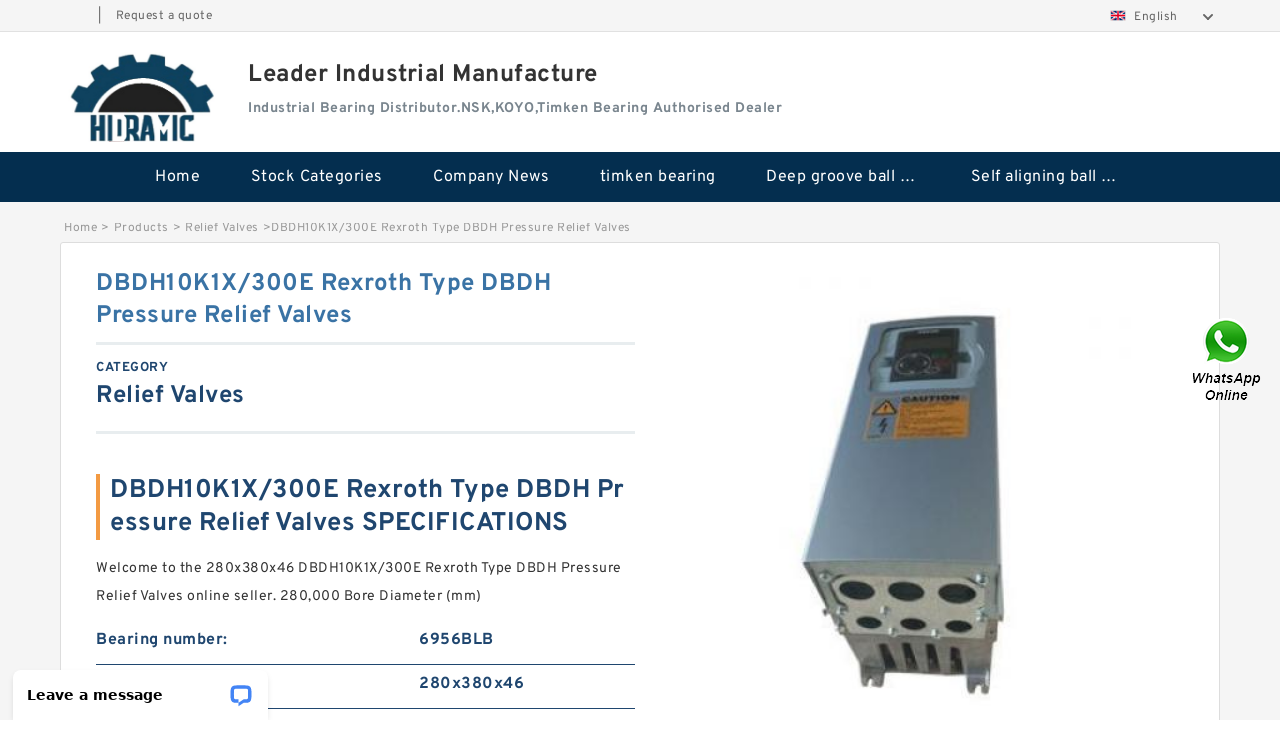

--- FILE ---
content_type: text/html; charset=UTF-8
request_url: https://www.ldhydraulic.com/dbdh10k1x300e-rexroth-type-dbdh-pressure-relief-valves.html
body_size: 16317
content:
<!DOCTYPE html PUBLIC "-//W3C//DTD XHTML 1.0 Transitional//EN" "http://www.w3.org/TR/xhtml1/DTD/xhtml1-transitional.dtd">
<html xmlns="http://www.w3.org/1999/xhtml" lang="en">
<head>

<meta http-equiv="Content-Type" content="text/html; charset=utf-8" />
<meta name="viewport" content="width=device-width, initial-scale=1.0, user-scalable=no, minimum-scale=1.0, maximum-scale=1.0"/>
<title>DBDH10K1X/300E Rexroth Type DBDH Pressure Relief Valves - Leader Industrial Manufacture</title>
<link rel="canonical" href="https://www.ldhydraulic.com/dbdh10k1x300e-rexroth-type-dbdh-pressure-relief-valves.html" />
<link rel="alternate" media="only screen and (max-width:640)" href="https://m.ldhydraulic.com/dbdh10k1x300e-rexroth-type-dbdh-pressure-relief-valves.html">
<link type="text/css" rel="stylesheet" href="/media/sets/m1-jixie1/common.css?v=2022052402" />
<link type="text/css" rel="stylesheet" href="/media/sets/m1-jixie1/msma.css?v=2022052402" /><link type="text/css" rel="stylesheet" href="/media/sets/m1-jixie1/shop.css?v=2022072601" />
<link type="text/css" rel="stylesheet" href="/media/sets/m1-jixie1/bootstrap.min.css" /><script type="application/ld+json">
[{"@context":"http:\/\/schema.org","@type":"Product","name":"DBDH10K1X\/300E Rexroth Type DBDH Pressure Relief Valves","description":"","image":"http:\/\/www.ldhydraulic.com\/uploaded_images\/c653390-dbdh10k1x-300e-rexroth-type-dbdh-pressure-relief-valves.jpg","brand":{"@type":"Brand","name":"Loyal","logo":"http:\/\/www.ldhydraulic.com\/uploaded_images\/257970.jpg"},"sku":"798437","mpn":"798437","review":{"@type":"Review","reviewRating":{"@type":"Rating","ratingValue":"4.9","bestRating":"5"},"author":{"@type":"Person","name":"Jason"}},"aggregateRating":{"@type":"AggregateRating","ratingValue":"4.9","reviewCount":"5"},"offers":{"@type":"AggregateOffer","offerCount":"2","lowPrice":"99.99","highPrice":"199.99","priceCurrency":"USD"}}]
</script>
<link type="text/css" rel="stylesheet" href="/media/sets/trade/online-chat.min.css" />
<meta name="generator" content="WordPress 5.0.3" /></head>
<body>

<div class="lang-select">
<div class="container">
    <div class="lang-inner fl-clr">
        <ul>
            <li><span></span>|</li>
            <li><a href="/contactnow.html" rel="nofollow">Request a quote</a></li>
        </ul>
        <div class="select-flag" data-role="selectParent">
            <div class="select-box fl-clr" data-role="ShowParent">
                <span class="selectTxt" data-role="SearchShow"><img src="/media/langflags/en.png" width="16" height="11" />English</span>
                <i></i>
            </div>
            <div class="selectMenu" style="display:none;" data-role="ListType">
                <a href="https://www.ldhydraulic.com/"><img src="/media/langflags/en.png" width="16" height="11" />English</a>            </div>
        </div>    </div>
</div>
</div>
<!--lang-select-->
<div class="header">
    <div class="head container">
        <div class="logo">
        <div class="col-xs-3 col-sm-2">
            <a href="/" class="shop-logo" title="Leader Industrial Manufacture"><img src="https://www.ldhydraulic.com/uploaded_images/257970.jpg" alt="Leader Industrial Manufacture" /></a>
            </div>
            <div class="logo-right col-xs-9 col-sm-10">
                <span class="company-name">
                                <h1>Leader Industrial Manufacture</h1>
                                </span>
                <span class="company-intro">
                                                            <strong>Industrial Bearing Distributor.NSK,KOYO,Timken Bearing Authorised Dealer</strong>
                                    </span>
            </div>
        </div>
    </div>
    <!--head-->
</div>
<!--header--><div class="content">
<div class="nav">
       
            <ul>
                <li><a href="/">Home</a></li>
                <li><a href="/products.html">Stock Categories<!--<i></i>--></a>
                    <ul class="nav-list">
                                                <li><a href="https://www.ldhydraulic.com/category/timken-bearing">timken bearing</a></li>
                                                                                                <li><a href="https://www.ldhydraulic.com/category/deep-groove-ball-bearings">Deep groove ball bearings</a></li>
                                                                                                <li><a href="https://www.ldhydraulic.com/category/self-aligning-ball-bearings">Self aligning ball bearings</a></li>
                                                                                                <li><a href="https://www.ldhydraulic.com/category/cylindrical-roller-bearings">Cylindrical roller bearings</a></li>
                                                                                                <li><a href="https://www.ldhydraulic.com/category/spherical-roller-bearings">Spherical roller bearings</a></li>
                                                                                                <li><a href="https://www.ldhydraulic.com/category/needle-roller-bearings">Needle roller bearings</a></li>
                                                                                                <li><a href="https://www.ldhydraulic.com/category/angular-contact-ball-bearings">Angular contact ball bearings</a></li>
                                                                                                <li><a href="https://www.ldhydraulic.com/category/tapered-roller-bearings">Tapered roller bearings</a></li>
                                                                                                <li><a href="https://www.ldhydraulic.com/category/thrust-roller-bearings">Thrust roller bearings</a></li>
                                                                                                <li><a href="https://www.ldhydraulic.com/category/bearing-units">Bearing units</a></li>
                                                                                                <li><a href="https://www.ldhydraulic.com/category/linear-bearings">Linear bearings</a></li>
                                                                                                <li><a href="https://www.ldhydraulic.com/category/knowledge-center">Knowledge Center</a></li>
                                                                                                <li><a href="https://www.ldhydraulic.com/category/spherical-roller-bearing">Spherical Roller Bearing</a></li>
                                                                                                <li><a href="https://www.ldhydraulic.com/category/plain-bearings">Plain Bearings</a></li>
                                                                                                <li><a href="https://www.ldhydraulic.com/category/product">Directional Valves</a></li>
                                                                                                <li><a href="https://www.ldhydraulic.com/category/product/solenoid-directional-valves-product-product-product">Solenoid Directional Valves</a></li>
                                                                                                <li><a href="https://www.ldhydraulic.com/category/vane-pumps-product-product">Vane Pumps</a></li>
                                                                                                <li><a href="https://www.ldhydraulic.com/category/product/product-product">Product</a></li>
                                                                                                <li><a href="https://www.ldhydraulic.com/category/product/gear-pumps">Gear Pumps</a></li>
                                                                                                <li><a href="https://www.ldhydraulic.com/category/product/piston-pumps">Piston Pumps</a></li>
                                                                                                <li><a href="https://www.ldhydraulic.com/category/product/other-pumps">Other Pumps</a></li>
                                                                                                <li><a href="https://www.ldhydraulic.com/category/mounted-units">Mounted Units</a></li>
                                                                                                <li><a href="https://www.ldhydraulic.com/category/product/pressure-valves">Pressure Valves</a></li>
                                                                                                <li><a href="https://www.ldhydraulic.com/category/product/modular-valves">Modular Valves</a></li>
                                                                                                <li><a href="https://www.ldhydraulic.com/category/product/relief-valves">Relief Valves</a></li>
                                                                                                <li><a href="https://www.ldhydraulic.com/category/product/check-valves">Check Valves</a></li>
                                                                                                <li><a href="https://www.ldhydraulic.com/category/product/control-valves">Control Valves</a></li>
                                                                                                <li><a href="https://www.ldhydraulic.com/category/product/operated-directional-valves">Operated Directional Valves</a></li>
                                                                                                <li><a href="https://www.ldhydraulic.com/category/ball-bearings">Ball Bearings</a></li>
                                                                                                <li><a href="https://www.ldhydraulic.com/category/product/filteration-filter-elements">Filteration &amp; Filter Elements</a></li>
                                                                                                <li><a href="https://www.ldhydraulic.com/category/roller-bearings">Roller Bearings</a></li>
                                                                                                <li><a href="https://www.ldhydraulic.com/category/product/fans-cooling">Fans &amp; Cooling</a></li>
                                                                                                <li><a href="https://www.ldhydraulic.com/category/product/piston-motors">Piston Motors</a></li>
                                                                                                <li><a href="https://www.ldhydraulic.com/category/product/electric-motors">Electric Motors</a></li>
                                                                                                <li><a href="https://www.ldhydraulic.com/category/product/pressure-swithes">Pressure Swithes</a></li>
                                                                                                <li><a href="https://www.ldhydraulic.com/category/product/reducers">Reducers</a></li>
                                                                                                <li><a href="https://www.ldhydraulic.com/category/product/accessories">Accessories</a></li>
                                                                                                <li><a href="https://www.ldhydraulic.com/category/mcgill-bearing">Mcgill Bearing</a></li>
                                                                                                <li><a href="https://www.ldhydraulic.com/category/fag-bearing">FAG BEARING</a></li>
                                                                                                <li><a href="https://www.ldhydraulic.com/category/bearing">bearing</a></li>
                                                                                                <li><a href="https://www.ldhydraulic.com/category/cam-follower">Cam Follower</a></li>
                                                                                                <li><a href="https://www.ldhydraulic.com/category/cnc-bearing">cnc bearing</a></li>
                                                                                                <li><a href="https://www.ldhydraulic.com/category/hiwin">HIWIN</a></li>
                                                                                                <li><a href="https://www.ldhydraulic.com/category/nsk-bearing">nsk bearing</a></li>
                                                                                                <li><a href="https://www.ldhydraulic.com/category/rhp-bearing">rhp bearing</a></li>
                                                                                                <li><a href="https://www.ldhydraulic.com/category/skf-bearing">skf bearing</a></li>
                                                                                                <li><a href="https://www.ldhydraulic.com/category/snr-bearing">snr bearing</a></li>
                                                                                                <li><a href="https://www.ldhydraulic.com/category/thk">Thk</a></li>
                                                                    </ul>
                </li>
                                    <li><a href="/news/">Company News</a></li>
                                                                                                <li><a href="https://www.ldhydraulic.com/category/timken-bearing">timken bearing</a></li>
                                                                                                                        <li><a href="https://www.ldhydraulic.com/category/deep-groove-ball-bearings">Deep groove ball bearings</a></li>
                                                                                                                        <li><a href="https://www.ldhydraulic.com/category/self-aligning-ball-bearings">Self aligning ball bearings</a></li>
                                                                                                                                                                                                                                                                                                                                                                                                                                                                                                                                                                                                                                                                                                                                                                                                                                                                                                                                                                                                        </ul>
        <div class="dianji"><img src="/media/sets/m1-jixie1/t5.png"></div>
        <div class="there">
        	<div class="gbi">✖</div>
            <div class="thger">
                <p><a href="/">Home</p>
                <p><a href="/products.html">Stock Categories</a></p>
                                    <p><a href="/news/">Company News</a></p>
                                                                                                <p><a href="https://www.ldhydraulic.com/category/timken-bearing">timken bearing</a></p>
                                                                                                                        <p><a href="https://www.ldhydraulic.com/category/deep-groove-ball-bearings">Deep groove ball bearings</a></p>
                                                                                                                        <p><a href="https://www.ldhydraulic.com/category/self-aligning-ball-bearings">Self aligning ball bearings</a></p>
                                                                                                                                                                                                                                                                                                                                                                                                                                                                                                                                                                                                                                                                                                                                                                                                                                                                                                                                                                                                        </div>
        </div>
     </div>
    <!--nav--><div class="container">
        <div class="crumb">
                        <p><a href="/">Home</a>&gt;<a href="/products.html">Products</a>&gt;<a href="https://www.ldhydraulic.com/category/product/relief-valves">Relief Valves</a>&gt;<span>DBDH10K1X/300E Rexroth Type DBDH Pressure Relief Valves</span></p>
                
        </div>
        <!--crumb-->
        <div class="produce-show fl-clr">
            <div class="img-show col-xs-12 col-sm-12 col-md-6">
                <div class="tabContent">
                    <div class="big-img">
                        <ul>
                        <li>
                            <a href="https://www.ldhydraulic.com/pic-798437.html" title="DBDH10K1X/300E Rexroth Type DBDH Pressure Relief Valves image" target="_blank">
                                <img src="https://www.ldhydraulic.com/uploaded_images/c653390-dbdh10k1x-300e-rexroth-type-dbdh-pressure-relief-valves.jpg" alt="DBDH10K1X/300E Rexroth Type DBDH Pressure Relief Valves" />
                            </a>
                        </li>
                        </ul>
                    </div>
                    <div class="small-img">
                        <div class="scroll">
                                <ul>
                                <li class="current"><img src="https://www.ldhydraulic.com/uploaded_images/m653390-dbdh10k1x-300e-rexroth-type-dbdh-pressure-relief-valves.jpg" alt="DBDH10K1X/300E Rexroth Type DBDH Pressure Relief Valves" /></li>
                                </ul>
                        </div>
                        <div class="prev-next">
                        <a href="javascript:void(0);" class="prev"></a>
                        <a href="javascript:void(0);" class="next"></a>
                        </div>
                    </div>
                </div>
                <div class="ret_print">
                                        <h2>DBDH10K1X/300E Rexroth Type DBDH Pressure Relief Valves MODELS</h2>
                                        <p class="ret_ms">Need a CAD or 3D Model?</p>
                                                            <div class="contact-btn fl-clr"><a href="/contactnow.html" rel="nofollow">Contact Now</a><a href="https://api.whatsapp.com/send?phone=+8617662977778&text=DBDH10K1X/300E Rexroth Type DBDH Pressure Relief Valves From http://www.ldhydraulic.com/dbdh10k1x300e-rexroth-type-dbdh-pressure-relief-valves.html" class="chat-btn" rel="nofollow">WhatsApp</a><a href="https://api.whatsapp.com/send?phone=+8617662977778&text=Be Our Agent" class="chat-btn" rel="nofollow">Be Our Agent</a></div>
                </div>
            </div>
            <div class="simple-intro col-xs-12 col-sm-12 col-md-6">
                <div class="title"><h1>DBDH10K1X/300E Rexroth Type DBDH Pressure Relief Valves</h1></div>
                <div class="product-category"><span>category</span><p>Relief Valves</p></div>
        		<div class="specificati">
                                        <h2>DBDH10K1X/300E Rexroth Type DBDH Pressure Relief Valves SPECIFICATIONS</h2>
                                    </div>
                <ul>
                    <!-- Product Details -->
                    <li><p style="color: #333;">Welcome to the  280x380x46 DBDH10K1X/300E Rexroth Type DBDH Pressure Relief Valves online seller. 280,000 Bore Diameter (mm)</p></li>                                                            
                                                                                                                                          <li class="specifications-list"><label>Bearing number:</label><span>6956BLB</span></li>
                                                                                                                             <li class="specifications-list"><label>Size (mm):</label><span>280x380x46</span></li>
                                                                                                                             <li class="specifications-list"><label>Bore Diameter (mm):</label><span>280,000</span></li>
                                                                                                                             <li class="specifications-list"><label>Outer Diameter (mm):</label><span>380,000</span></li>
                                                                                                                             <li class="specifications-list"><label>Width (mm):</label><span>46,000</span></li>
                                                                                                                             <li class="specifications-list"><label>d:</label><span>280,000 mm</span></li>
                                                                                                                             <li class="specifications-list"><label>D:</label><span>380,000 mm</span></li>
                                                                                                                             <li class="specifications-list"><label>B:</label><span>46,000 mm</span></li>
                                                                                                                                                      </ul>
            
            </div>
        </div>
        <div class="opacity-layer" id="opacity-layer"></div>
<div class="chat-layer">
    <div class="top">
        <input type="hidden" id="product_id" value="798437">
        <input type="hidden" id="chat_title" value="Inquiry About DBDH10K1X/300E Rexroth Type DBDH Pressure Relief Valves">
        <span class="company-name">Leader Industrial Manufacture</span>
        <p><em><i class="user"></i>Leader Industrial Manufacture</em><em><i class="address"></i>China</em></p>
        <a href="javascript:void(0);" class="close"></a>
    </div>
    <div class="msg-box" id="msg-box">
        <ul class="online-msg">
            <li class="left-msg"> <img src="/media/sets/trade/man.png" class="portrait"> <span><em
                        class="contactName">Leader Industrial Manufacture</em><i class="startTime">2020-07-10 09:46:19</i></span>
                <div class="txt-box"> Welcome to my shop! Glad to serve you! Please send your question! </div>
            </li>
        </ul>
    </div>
    <div class="send-box">
        <ul class="sendInfo fl-clr">
            <li>
                <label>*</label>
                <input type="text" class="txt" placeholder="Email" id="chat-email" validation-group="default">
                <span id="email_info"></span></li>
            <li>
                <label>*</label>
                <input type="text" class="txt" placeholder="Whatsapp" id="whatsapp">
            </li>
        </ul>
        <div class="checkBox">
            <label>Interested In:</label>
            <span>
                <input type="checkbox" class="check" value="1">
                Price</span> <span>
                <input type="checkbox" class="check" value="2">
                Inspection Certificate</span> <span>
                <input type="checkbox" class="check" value="3">
                Product Specifications</span> <span>
                <input type="checkbox" class="check" value="4">
                Company Profile</span> </div>
        <div class="send-area">
            <div class="leftarea">
                <textarea class="area" id="sendContent"
                    placeholder="Please enter the products and specific requirements you need to purchase."></textarea>
            </div>
            <a href="javascript:void(0)" class="send-btn default"></a>
        </div>
    </div>
</div>
        <!--produce-show-->

        
        <!--product-detail-->
        <div class="product-description">
            <div class="title"><!--<i></i>--><h2>                                                                                                                                              DBDH10K1X/300E Rexroth Type DBDH Pressure Relief Valves Description of the code</h2>
            </div>
            <p>&nbsp;</p><!--start_insert_content_models--><table border="1" width="100%"><tr><td style="min-width: 100px;"><a href="/bst-10-v-2b3a-r100-n-47-solenoid-controlled-relief-valves.html" title="BST-10-V-2B3A-R100-N-47 Solenoid Controlled Relief Valves">BST-10-V-2B3A-R100-N-47 Solenoid Controlled Relief Valves</a></td><td>Category:Pillow Block; Inventory:0.0; Minimum Buy Quantity:N/A; Weight:6.356; Product Group:M06288; Number of Mounting Holes:2; Mounting Method:V Lock; Housing Style:2 Bolt Pillow Block; Rolling Element:Spherical Roller Bearing; Housing Material:Cast Steel; Expansion / Non-expansion:Non-expansion; Mounting Bolts:5/8 Inch; Relubricatable:Yes; Insert Part Number:22211; Seals:Triple Lip Urethane; Housing Configuration:1 Piece Solid; </td></tr><tr><td style="min-width: 100px;"><a href="/pressure-shut-off-valve-da20-3-5x200-10.html" title="Pressure Shut-off Valve DA20-3-5X/200-10">Pressure Shut-off Valve DA20-3-5X/200-10</a></td><td>d:5 mm; ball material:52100 BEARING STEEL HEAT TREATED CHROME PLATE; misalignment angle:14 &deg;; race material:Alloy Steel - Heat Treated; shank thread length:14 mm; lubrication:Unlubricated; rod end type:Female Threaded; head diameter:16 mm; shank thread size:M5 x 0.8; head width:6.25 mm; thread direction:Right Hand; ball width:8 mm; grade:Precision; length to ball center:27 mm.; lubrication type:With Lubrication Fitting; </td></tr><tr><td style="min-width: 100px;"><a href="/bsg-03-v-2b2b-d24-47-solenoid-controlled-relief-valves.html" title="BSG-03-V-2B2B-D24-47 Solenoid Controlled Relief Valves">BSG-03-V-2B2B-D24-47 Solenoid Controlled Relief Valves</a></td><td>Category:Roller Bearings; Inventory:0.0; Minimum Buy Quantity:N/A; Weight:223.3; Product Group:B04144; </td></tr><tr><td style="min-width: 100px;"><a href="/pressure-shut-off-valve-da10-7-5x200-10y.html" title="Pressure Shut-off Valve DA10-7-5X/200-10Y">Pressure Shut-off Valve DA10-7-5X/200-10Y</a></td><td>Category:Flange Block; Inventory:0.0; Minimum Buy Quantity:N/A; Weight:12.712; Product Group:M06288; Number of Mounting Holes:4; Mounting Method:V Lock; Housing Style:4 Bolt Round Flange Block; Rolling Element:Spherical Roller Bearing; Housing Material:Cast Steel; Expansion / Non-expansion:Non-expansion; Mounting Bolts:3/4 Inch; Relubricatable:Yes; Insert Part Number:22216; Seals:Triple Lip Urethane; </td></tr><tr><td style="min-width: 100px;"><a href="/rexroth-dbwc30b2-5x200ys6eg24n9k4r12-pressure-relief-valve.html" title="Rexroth DBWC30B2-5X/200YS6EG24N9K4R12 Pressure Relief Valve">Rexroth DBWC30B2-5X/200YS6EG24N9K4R12 Pressure Relief Valve</a></td><td>Bearing number:6212NR; Size (mm):60x110x22; Bore Diameter (mm):60; Outer Diameter (mm):110; Width (mm):22; d:60 mm; D:110 mm; B:22 mm; C:22 mm; a:3,28 mm; b:2,85 mm; f:2,41 mm; r min.:1,5 mm; r0 max.:0,6 mm; r1 min.:0,5 mm; D1:106,81 mm; D2:116,6 mm; da min.:68 mm; Da max.:102 mm; Weight:0,783 Kg; Basic dynamic load rating (C):52,4 kN; Basic static load rating (C0):36,2 kN; (Grease) Lubrication Speed:5700 r/min; </td></tr><tr><td style="min-width: 100px;"><a href="/pressure-shut-off-valve-daw30a2-5x315-17-6eg24n9k4.html" title="Pressure Shut-off Valve DAW30A2-5X/315-17-6EG24N9K4">Pressure Shut-off Valve DAW30A2-5X/315-17-6EG24N9K4</a></td><td>Category:Cylindrical Roller Bearing; Inventory:0.0; Minimum Buy Quantity:N/A; Weight:6.196; Product Group:B04144; Bore Profile:Straight; Cage Material:Steel; Precision Class:RBEC 1 | ISO P0; Number of Rows of Rollers:Single Row; Separable:Inner Ring - Both Sides; Rolling Element:Cylindrical Roller Bearing; Profile:Complete with Outer and Inner Ring; Snap Ring:No; Internal Clearance:C0-Medium; Retainer:Yes; </td></tr><tr><td style="min-width: 100px;"><a href="/dbds10k1x100-rexroth-type-dbds-relief-valves.html" title="DBDS10K1X/100 Rexroth Type DBDS Relief Valves">DBDS10K1X/100 Rexroth Type DBDS Relief Valves</a></td><td>Category:Flange Block; Inventory:0.0; Minimum Buy Quantity:N/A; Weight:19.522; Product Group:M06288; Number of Mounting Holes:4; Mounting Method:V Lock; Housing Style:4 Bolt Round Flange Cartridge; Rolling Element:Spherical Roller Bearing; Housing Material:Cast Steel; Expansion / Non-expansion:Non-expansion; Mounting Bolts:3/4 Inch; Relubricatable:Yes; Insert Part Number:22222; Seals:Double Lip Nitrile Rubber; </td></tr><tr><td style="min-width: 100px;"><a href="/dbds15g1x200v-rexroth-type-dbds-relief-valves.html" title="DBDS15G1X/200V Rexroth Type DBDS Relief Valves">DBDS15G1X/200V Rexroth Type DBDS Relief Valves</a></td><td>Category:Pillow Block; Inventory:0.0; Minimum Buy Quantity:N/A; Weight:22.7; Product Group:M06288; Number of Mounting Holes:2; Mounting Method:V Lock; Housing Style:2 Bolt Pillow Block; Rolling Element:Spherical Roller Bearing; Housing Material:Cast Steel; Expansion / Non-expansion:Non-expansion; Mounting Bolts:24 Millimeter; Relubricatable:Yes; Insert Part Number:22219; Seals:Triple Lip Nitrile Rubber; </td></tr><tr><td style="min-width: 100px;"><a href="/dbdh10k1x200v-rexroth-type-dbdh-pressure-relief-valves.html" title="DBDH10K1X/200V Rexroth Type DBDH Pressure Relief Valves">DBDH10K1X/200V Rexroth Type DBDH Pressure Relief Valves</a></td><td>Category:Mounted Units &amp; Inserts; Inventory:0.0; Minimum Buy Quantity:N/A; Weight:22.68; Product Group:M06288; </td></tr><tr><td style="min-width: 100px;"><a href="/rexroth-db20-2-5x100xy-pressure-relief-valve.html" title="Rexroth DB20-2-5X/100XY Pressure Relief Valve">Rexroth DB20-2-5X/100XY Pressure Relief Valve</a></td><td>Category:Bearings; Inventory:0.0; Minimum Buy Quantity:N/A; Weight:4.128; Product Group:M06288; </td></tr><tr><td style="min-width: 100px;"><a href="/pressure-shut-off-valve-daw30b2-5x100-10y6eg24n9k4.html" title="Pressure Shut-off Valve DAW30B2-5X/100-10Y6EG24N9K4">Pressure Shut-off Valve DAW30B2-5X/100-10Y6EG24N9K4</a></td><td>Category:Pillow Block; Inventory:0.0; Minimum Buy Quantity:N/A; Weight:31.326; Product Group:M06288; Number of Mounting Holes:2; Mounting Method:Concentric Collar; Housing Style:2 Bolt Pillow Block; Rolling Element:Spherical Roller Bearing; Housing Material:Cast Steel; Expansion / Non-expansion:Non-expansion; Mounting Bolts:7/8 Inch; Relubricatable:Yes; Insert Part Number:22220; Seals:Double Lip Nitrile Rubber; </td></tr><tr><td style="min-width: 100px;"><a href="/dbda15g1x100v-rexroth-type-dbda-pressure-relief-valves.html" title="DBDA15G1X/100V Rexroth Type DBDA Pressure Relief Valves">DBDA15G1X/100V Rexroth Type DBDA Pressure Relief Valves</a></td><td>Category:Pillow Block; Inventory:0.0; Minimum Buy Quantity:N/A; Weight:25.878; Product Group:M06288; Number of Mounting Holes:4; Mounting Method:V Lock; Housing Style:4 Bolt Pillow Block; Rolling Element:Spherical Roller Bearing; Housing Material:Cast Steel; Expansion / Non-expansion:Expansion; Mounting Bolts:3/4 Inch; Relubricatable:Yes; Insert Part Number:22222; Seals:Triple Lip Urethane; Housing Configuration:1 Piece Solid; </td></tr><tr><td style="min-width: 100px;"><a href="/bst-06-v-2b3a-a200-47-solenoid-controlled-relief-valves.html" title="BST-06-V-2B3A-A200-47 Solenoid Controlled Relief Valves">BST-06-V-2B3A-A200-47 Solenoid Controlled Relief Valves</a></td><td>Category:Pillow Block; Inventory:0.0; Minimum Buy Quantity:N/A; Weight:35.412; Product Group:M06288; Number of Mounting Holes:2; Mounting Method:V Lock; Housing Style:2 Bolt Pillow Block; Rolling Element:Spherical Roller Bearing; Housing Material:Cast Steel; Expansion / Non-expansion:Expansion; Mounting Bolts:30 Millimeter; Relubricatable:Yes; Insert Part Number:22228; Seals:Double Lip Viton; Housing Configuration:1 Piece Solid; </td></tr><tr><td style="min-width: 100px;"><a href="/rexroth-db20-2-5x100y-pressure-relief-valve.html" title="Rexroth DB20-2-5X/100Y Pressure Relief Valve">Rexroth DB20-2-5X/100Y Pressure Relief Valve</a></td><td>Category:Pillow Block; Inventory:0.0; Minimum Buy Quantity:N/A; Weight:9.988; Product Group:M06288; Number of Mounting Holes:4; Mounting Method:Concentric Collar; Housing Style:4 Bolt Pillow Block; Rolling Element:Spherical Roller Bearing; Housing Material:Cast Steel; Expansion / Non-expansion:Expansion; Mounting Bolts:5/8 Inch; Relubricatable:Yes; Insert Part Number:22215; Seals:Double Lip Viton; </td></tr><tr><td style="min-width: 100px;"><a href="/rexroth-pressure-relief-valve-zdb6vp2-4x315v.html" title="Rexroth Pressure Relief Valve ZDB6VP2-4X/315V">Rexroth Pressure Relief Valve ZDB6VP2-4X/315V</a></td><td>Category:Mounted Units &amp; Inserts; Inventory:0.0; Minimum Buy Quantity:N/A; Weight:0; Product Group:M06110; </td></tr><tr><td style="min-width: 100px;"><a href="/bst-03-3c3-r200-n-47-solenoid-controlled-relief-valves.html" title="BST-03-3C3-R200-N-47 Solenoid Controlled Relief Valves">BST-03-3C3-R200-N-47 Solenoid Controlled Relief Valves</a></td><td>Category:Flange Block; Inventory:0.0; Minimum Buy Quantity:N/A; Weight:3.048; Product Group:M06288; Number of Mounting Holes:4; Mounting Method:Concentric Collar; Housing Style:4 Bolt Square Flange Block; Rolling Element:Spherical Roller Bearing; Housing Material:Cast Iron; Expansion / Non-expansion:Non-expansion; Mounting Bolts:1/2 Inch; Relubricatable:Yes; Insert Part Number:INS-S2-106L; Seals:Metallic Labyrinth; </td></tr></table><p>&nbsp;</p><!--end_insert_content_models-->
        </div>
		<!--<div class="product-inter">
        <div class="title">
            <h2>  INTERCHANGE</h2>
        </div>
        <div class="interchangeable-products">
        	<p>Relief Valves Part series  is a potential replacement for these common bearing part numbers:</p>
            <ul>
            	<li class="col-xs-12 col-sm-6 col-md-6"><p><label>NSK</label><span></span></p></li>
                <li class="col-xs-12 col-sm-6 col-md-6"><p><label>SKF</label><span></span></p></li>
                <li class="col-xs-12 col-sm-6 col-md-6"><p><label>NTN</label><span></span></p></li>
                <li class="col-xs-12 col-sm-6 col-md-6"><p><label>FAG</label><span></span></p></li>
                <li class="col-xs-12 col-sm-6 col-md-6"><p><label>TIMKEN</label><span></span></p></li>
                <li class="col-xs-12 col-sm-6 col-md-6"><p><label>KOYO</label><span></span></p></li>
                <li class="col-xs-12 col-sm-6 col-md-6"><p><label>NACHI</label><span></span></p></li>
                <li class="col-xs-12 col-sm-6 col-md-6"><p><label>DODGE</label><span></span></p></li>
            </ul>
        </div>	
    </div>-->
        <!-- BEGIN COMMENT LIST -->
        <!-- END COMMENT LIST -->
        <!-- BEGIN PAGER -->
        <div class="main-content fl-clr">
            <div class="right-content" style="width: 980px; margin-left: 0;/* FIXME: */">
            </div>
        </div>
        <!-- END PAGER -->
        <!--product-description-->

        <div class="contact-us">
            <div class="title"><h3>Contact Us</h3></div>
            <div class="contact-info fl-clr">
                <div class="left-list col-xs-12 col-sm-12 col-md-4">
                    <img src="https://www.ldhydraulic.com/uploaded_images/257970.jpg" alt="" />
                    <dl>
                        <dt>Leader Industrial Manufacture</dt>
                    </dl>
                </div>
                <div class="right-list col-xs-12 col-sm-12 col-md-8">
                    <form action="/contactsave.html" id="form-inquiry" method="POST">
                    <ul class="fl-clr">
                        <li><label><i>*</i>Email</label><input type="text" class="txt1" id="email" name="email" value="" placeholder="Please Enter your Email Address" /></li>
                        <li><label><i></i>To</label>Leader Industrial Manufacture</li>
                        <li><label><i>*</i>Subject</label><input type="text" class="txt1 txt-val" id="subject" name="subject" value="Inquiry About DBDH10K1X/300E Rexroth Type DBDH Pressure Relief Valves" /></li>
                        <li class="fl-clr"><label><i></i>Quick question</label><div class="select fl-clr">
                            <ul class="fl-clr">
                                <li class="select">
                                    <a class="select-box" id="slt2" onclick="boxOut(2)">
                                        <span class="selectTxt" id="selectTxt2">Quick question</span>
                                        <i class="select-btn"><a href="javascript:void(0)" class="search-btn"></a></i>
                                    </a>
                                    <span class="selectMenu" id="selectMenu2" style="display:none;">
                                       <a href="javascript:void(0)" onclick="getvalue('Quick question','2')">Quick question</a>
                                       <a href="javascript:void(0)" onclick="getvalue('I&#039;m very interested in your products; could you send me some detail reference information?','2')">I'm very interested in your products; could you send me some detail reference information?</a>
                                       <a href="javascript:void(0)" onclick="getvalue('Please send me detail product specification, thank you!','2')">Please send me detail product specification, thank you!</a>
                                       <a href="javascript:void(0)" onclick="getvalue('May I be an agency of your products,and what&#039;s yourterms?','2')">May I be an agency of your products,and what's yourterms?</a>
                                       <a href="javascript:void(0)" onclick="getvalue('We intend to purchase this product, would you please send me the quotation and minimum order quantity?','2')">We intend to purchase this product, would you please send me the quotation and minimum order quantity?</a>
                                    </span>
                                </li>
                            </ul>
                        </div>
                        <div class="tips">&nbsp;<em>This feature is Quick question function, select the corresponding question types, automatically enter the corresponding problem, remove your trouble of typing<i></i></em></div></li>
                        <li class="area-li"><label><i>*</i>Message</label>
                        <textarea class="area" id="area" name="message" placeholder="For the best results, we recommend including the following details:
-Self introduction
-Required specifications
-Inquire about price/MOQ"></textarea></li>
                    </ul>
                    <div class="send-btn"><a href="">Send Now</a></div>
                    </form>
                </div>
            </div>
        </div>    <div class="product-categories">
        <div class="title">
                <h3>DBDH10K1X/300E Rexroth Type DBDH Pressure Relief Valves Technical Articles</h3>
              
        </div>
        <table cellpadding="0" cellspacing="0">

            <tr>
                <td style="padding-bottom:17px;"><a href="https://www.ldhydraulic.com/news-3932-maximizing-your-engine-s-performance-with-accurate-valve-adjustment-techniques.html" title="Maximizing Your Engine's Performance with Accurate Valve Adjustment Techniques" style="font-size: 20px;font-weight: 700;width: 82%;">Maximizing Your Engine's Performance with Accurate Valve Adjustment Techniques</a><dd style="line-height: 21px  ;padding-left: 14px;"> Engine valve adjustment is an essential aspect of maintaining optimal engine performance and prolonging engine life. The proper valve adjustment ensures that the clearance between the valve train components is within manufacturer specifications, allowing...</dd></td>
            </tr>


            <tr>
                <td style="padding-bottom:17px;"><a href="https://www.ldhydraulic.com/news-3931-how-hydraulic-pumps-work-the-science-explained.html" title="How Hydraulic Pumps Work - The Science Explained" style="font-size: 20px;font-weight: 700;width: 82%;">How Hydraulic Pumps Work - The Science Explained</a><dd style="line-height: 21px  ;padding-left: 14px;"> Hydraulic pumps are widely used in various industries, including construction, agriculture, mining, and manufacturing, to provide the force required to operate heavy machinery and equipment. They are essential components of hydraulic systems, and...</dd></td>
            </tr>


            <tr>
                <td style="padding-bottom:17px;"><a href="https://www.ldhydraulic.com/news-3930-everything-you-need-to-know-about-how-hydraulic-pumps-work.html" title="Everything You Need To Know About How Hydraulic Pumps Work" style="font-size: 20px;font-weight: 700;width: 82%;">Everything You Need To Know About How Hydraulic Pumps Work</a><dd style="line-height: 21px  ;padding-left: 14px;"> Hydraulic pumps are vital components in various industries, such as construction, manufacturing, and aerospace. These pumps are responsible for converting mechanical power into hydraulic energy, which is used to generate force and movement in hydraulic...</dd></td>
            </tr>

        </table>
    </div>
<div class="recom-product">
            <div class="title">
                <h3>Relief Valves CATEGORIES</h3>
            </div>
            <ul class="fl-clr">
                <li class="col-xs-12 col-sm-6 col-md-6"><em></em>
                    <a href="https://www.ldhydraulic.com/category/timken-bearing" rel="nofollow"><strong>timken bearing</strong></a>
                </li>
                <li class="col-xs-12 col-sm-6 col-md-6"><em></em>
                    <a href="https://www.ldhydraulic.com/category/deep-groove-ball-bearings" rel="nofollow"><strong>Deep groove ball bearings</strong></a>
                </li>
                <li class="col-xs-12 col-sm-6 col-md-6"><em></em>
                    <a href="https://www.ldhydraulic.com/category/self-aligning-ball-bearings" rel="nofollow"><strong>Self aligning ball bearings</strong></a>
                </li>
                <li class="col-xs-12 col-sm-6 col-md-6"><em></em>
                    <a href="https://www.ldhydraulic.com/category/cylindrical-roller-bearings" rel="nofollow"><strong>Cylindrical roller bearings</strong></a>
                </li>
                <li class="col-xs-12 col-sm-6 col-md-6"><em></em>
                    <a href="https://www.ldhydraulic.com/category/spherical-roller-bearings" rel="nofollow"><strong>Spherical roller bearings</strong></a>
                </li>
                <li class="col-xs-12 col-sm-6 col-md-6"><em></em>
                    <a href="https://www.ldhydraulic.com/category/needle-roller-bearings" rel="nofollow"><strong>Needle roller bearings</strong></a>
                </li>
                <li class="col-xs-12 col-sm-6 col-md-6"><em></em>
                    <a href="https://www.ldhydraulic.com/category/angular-contact-ball-bearings" rel="nofollow"><strong>Angular contact ball bearings</strong></a>
                </li>
                <li class="col-xs-12 col-sm-6 col-md-6"><em></em>
                    <a href="https://www.ldhydraulic.com/category/tapered-roller-bearings" rel="nofollow"><strong>Tapered roller bearings</strong></a>
                </li>
                <li class="col-xs-12 col-sm-6 col-md-6"><em></em>
                    <a href="https://www.ldhydraulic.com/category/thrust-roller-bearings" rel="nofollow"><strong>Thrust roller bearings</strong></a>
                </li>
                <li class="col-xs-12 col-sm-6 col-md-6"><em></em>
                    <a href="https://www.ldhydraulic.com/category/bearing-units" rel="nofollow"><strong>Bearing units</strong></a>
                </li>
                <li class="col-xs-12 col-sm-6 col-md-6"><em></em>
                    <a href="https://www.ldhydraulic.com/category/linear-bearings" rel="nofollow"><strong>Linear bearings</strong></a>
                </li>
                <li class="col-xs-12 col-sm-6 col-md-6"><em></em>
                    <a href="https://www.ldhydraulic.com/category/knowledge-center" rel="nofollow"><strong>Knowledge Center</strong></a>
                </li>
                <li class="col-xs-12 col-sm-6 col-md-6"><em></em>
                    <a href="https://www.ldhydraulic.com/category/spherical-roller-bearing" rel="nofollow"><strong>Spherical Roller Bearing</strong></a>
                </li>
                <li class="col-xs-12 col-sm-6 col-md-6"><em></em>
                    <a href="https://www.ldhydraulic.com/category/plain-bearings" rel="nofollow"><strong>Plain Bearings</strong></a>
                </li>
                <li class="col-xs-12 col-sm-6 col-md-6"><em></em>
                    <a href="https://www.ldhydraulic.com/category/product" rel="nofollow"><strong>Directional Valves</strong></a>
                </li>
                <li class="col-xs-12 col-sm-6 col-md-6"><em></em>
                    <a href="https://www.ldhydraulic.com/category/product/solenoid-directional-valves-product-product-product" rel="nofollow"><strong>Solenoid Directional Valves</strong></a>
                </li>
                <li class="col-xs-12 col-sm-6 col-md-6"><em></em>
                    <a href="https://www.ldhydraulic.com/category/vane-pumps-product-product" rel="nofollow"><strong>Vane Pumps</strong></a>
                </li>
                <li class="col-xs-12 col-sm-6 col-md-6"><em></em>
                    <a href="https://www.ldhydraulic.com/category/product/product-product" rel="nofollow"><strong>Product</strong></a>
                </li>
                <li class="col-xs-12 col-sm-6 col-md-6"><em></em>
                    <a href="https://www.ldhydraulic.com/category/product/gear-pumps" rel="nofollow"><strong>Gear Pumps</strong></a>
                </li>
                <li class="col-xs-12 col-sm-6 col-md-6"><em></em>
                    <a href="https://www.ldhydraulic.com/category/product/piston-pumps" rel="nofollow"><strong>Piston Pumps</strong></a>
                </li>
                <li class="col-xs-12 col-sm-6 col-md-6"><em></em>
                    <a href="https://www.ldhydraulic.com/category/product/other-pumps" rel="nofollow"><strong>Other Pumps</strong></a>
                </li>
                <li class="col-xs-12 col-sm-6 col-md-6"><em></em>
                    <a href="https://www.ldhydraulic.com/category/mounted-units" rel="nofollow"><strong>Mounted Units</strong></a>
                </li>
                <li class="col-xs-12 col-sm-6 col-md-6"><em></em>
                    <a href="https://www.ldhydraulic.com/category/product/pressure-valves" rel="nofollow"><strong>Pressure Valves</strong></a>
                </li>
                <li class="col-xs-12 col-sm-6 col-md-6"><em></em>
                    <a href="https://www.ldhydraulic.com/category/product/modular-valves" rel="nofollow"><strong>Modular Valves</strong></a>
                </li>
                <li class="col-xs-12 col-sm-6 col-md-6"><em></em>
                    <a href="https://www.ldhydraulic.com/category/product/relief-valves" rel="nofollow"><strong>Relief Valves</strong></a>
                </li>
                <li class="col-xs-12 col-sm-6 col-md-6"><em></em>
                    <a href="https://www.ldhydraulic.com/category/product/check-valves" rel="nofollow"><strong>Check Valves</strong></a>
                </li>
                <li class="col-xs-12 col-sm-6 col-md-6"><em></em>
                    <a href="https://www.ldhydraulic.com/category/product/control-valves" rel="nofollow"><strong>Control Valves</strong></a>
                </li>
                <li class="col-xs-12 col-sm-6 col-md-6"><em></em>
                    <a href="https://www.ldhydraulic.com/category/product/operated-directional-valves" rel="nofollow"><strong>Operated Directional Valves</strong></a>
                </li>
                <li class="col-xs-12 col-sm-6 col-md-6"><em></em>
                    <a href="https://www.ldhydraulic.com/category/ball-bearings" rel="nofollow"><strong>Ball Bearings</strong></a>
                </li>
                <li class="col-xs-12 col-sm-6 col-md-6"><em></em>
                    <a href="https://www.ldhydraulic.com/category/product/filteration-filter-elements" rel="nofollow"><strong>Filteration &amp; Filter Elements</strong></a>
                </li>
                <li class="col-xs-12 col-sm-6 col-md-6"><em></em>
                    <a href="https://www.ldhydraulic.com/category/roller-bearings" rel="nofollow"><strong>Roller Bearings</strong></a>
                </li>
                <li class="col-xs-12 col-sm-6 col-md-6"><em></em>
                    <a href="https://www.ldhydraulic.com/category/product/fans-cooling" rel="nofollow"><strong>Fans &amp; Cooling</strong></a>
                </li>
                <li class="col-xs-12 col-sm-6 col-md-6"><em></em>
                    <a href="https://www.ldhydraulic.com/category/product/piston-motors" rel="nofollow"><strong>Piston Motors</strong></a>
                </li>
                <li class="col-xs-12 col-sm-6 col-md-6"><em></em>
                    <a href="https://www.ldhydraulic.com/category/product/electric-motors" rel="nofollow"><strong>Electric Motors</strong></a>
                </li>
                <li class="col-xs-12 col-sm-6 col-md-6"><em></em>
                    <a href="https://www.ldhydraulic.com/category/product/pressure-swithes" rel="nofollow"><strong>Pressure Swithes</strong></a>
                </li>
                <li class="col-xs-12 col-sm-6 col-md-6"><em></em>
                    <a href="https://www.ldhydraulic.com/category/product/reducers" rel="nofollow"><strong>Reducers</strong></a>
                </li>
                <li class="col-xs-12 col-sm-6 col-md-6"><em></em>
                    <a href="https://www.ldhydraulic.com/category/product/accessories" rel="nofollow"><strong>Accessories</strong></a>
                </li>
                <li class="col-xs-12 col-sm-6 col-md-6"><em></em>
                    <a href="https://www.ldhydraulic.com/category/mcgill-bearing" rel="nofollow"><strong>Mcgill Bearing</strong></a>
                </li>
                <li class="col-xs-12 col-sm-6 col-md-6"><em></em>
                    <a href="https://www.ldhydraulic.com/category/fag-bearing" rel="nofollow"><strong>FAG BEARING</strong></a>
                </li>
                <li class="col-xs-12 col-sm-6 col-md-6"><em></em>
                    <a href="https://www.ldhydraulic.com/category/bearing" rel="nofollow"><strong>bearing</strong></a>
                </li>
                <li class="col-xs-12 col-sm-6 col-md-6"><em></em>
                    <a href="https://www.ldhydraulic.com/category/cam-follower" rel="nofollow"><strong>Cam Follower</strong></a>
                </li>
                <li class="col-xs-12 col-sm-6 col-md-6"><em></em>
                    <a href="https://www.ldhydraulic.com/category/cnc-bearing" rel="nofollow"><strong>cnc bearing</strong></a>
                </li>
                <li class="col-xs-12 col-sm-6 col-md-6"><em></em>
                    <a href="https://www.ldhydraulic.com/category/hiwin" rel="nofollow"><strong>HIWIN</strong></a>
                </li>
                <li class="col-xs-12 col-sm-6 col-md-6"><em></em>
                    <a href="https://www.ldhydraulic.com/category/nsk-bearing" rel="nofollow"><strong>nsk bearing</strong></a>
                </li>
                <li class="col-xs-12 col-sm-6 col-md-6"><em></em>
                    <a href="https://www.ldhydraulic.com/category/rhp-bearing" rel="nofollow"><strong>rhp bearing</strong></a>
                </li>
                <li class="col-xs-12 col-sm-6 col-md-6"><em></em>
                    <a href="https://www.ldhydraulic.com/category/skf-bearing" rel="nofollow"><strong>skf bearing</strong></a>
                </li>
                <li class="col-xs-12 col-sm-6 col-md-6"><em></em>
                    <a href="https://www.ldhydraulic.com/category/snr-bearing" rel="nofollow"><strong>snr bearing</strong></a>
                </li>
                <li class="col-xs-12 col-sm-6 col-md-6"><em></em>
                    <a href="https://www.ldhydraulic.com/category/thk" rel="nofollow"><strong>Thk</strong></a>
                </li>
            </ul>
            <div class="slide-more">
                <a href="javascript:void(0);">MORE</a><i></i>
            </div>
        </div>
        <!--product categories-->
        <div class="new-products">
            <div class="title">
                        <h3>Customers Who Viewed DBDH10K1X/300E Rexroth Type DBDH Pressure Relief Valves Also Viewed</h3>
                        </div>
            <div class="tab-content">
                <div class="tabs-list" id="tabs-list">
                    <ul class="fl-clr">
                        <li><a href="https://www.ldhydraulic.com/dbdh6k1x85e-rexroth-type-dbdh-pressure-relief-valves.html" title="DBDH6K1X/85E Rexroth Type DBDH Pressure Relief Valves"><img src="https://www.ldhydraulic.com/uploaded_images/c657910-dbdh6k1x-85e-rexroth-type-dbdh-pressure-relief-valves.jpg" alt="" /><i>DBDH6K1X/85E Rexroth Type DBDH Pressure Relief Valves</i></a></li>
                        <li><a href="https://www.ldhydraulic.com/dbds10g1x135e-rexroth-type-dbds-pressure-relief-valves.html" title="DBDS10G1X/135E Rexroth Type DBDS Pressure Relief Valves"><img src="https://www.ldhydraulic.com/uploaded_images/c657613-dbds10g1x-135e-rexroth-type-dbds-pressure-relief-valves.jpg" alt="" /><i>DBDS10G1X/135E Rexroth Type DBDS Pressure Relief Valves</i></a></li>
                        <li><a href="https://www.ldhydraulic.com/dbdh6p1x200v-rexroth-type-dbdh-pressure-relief-valves.html" title="DBDH6P1X/200V Rexroth Type DBDH Pressure Relief Valves"><img src="https://www.ldhydraulic.com/uploaded_images/c657909-dbdh6p1x-200v-rexroth-type-dbdh-pressure-relief-valves.jpg" alt="" /><i>DBDH6P1X/200V Rexroth Type DBDH Pressure Relief Valves</i></a></li>
                        <li><a href="https://www.ldhydraulic.com/dbds10g1x170e-rexroth-type-dbds-pressure-relief-valves.html" title="DBDS10G1X/170E Rexroth Type DBDS Pressure Relief Valves"><img src="https://www.ldhydraulic.com/uploaded_images/c657908-dbds10g1x-170e-rexroth-type-dbds-pressure-relief-valves.jpg" alt="" /><i>DBDS10G1X/170E Rexroth Type DBDS Pressure Relief Valves</i></a></li>
                        <li><a href="https://www.ldhydraulic.com/dbdh6p1x315v-rexroth-type-dbdh-pressure-relief-valves.html" title="DBDH6P1X/315V Rexroth Type DBDH Pressure Relief Valves"><img src="https://www.ldhydraulic.com/uploaded_images/c657907-dbdh6p1x-315v-rexroth-type-dbdh-pressure-relief-valves.jpg" alt="" /><i>DBDH6P1X/315V Rexroth Type DBDH Pressure Relief Valves</i></a></li>
                    </ul>
                </div>
            </div>
        </div>
        <!--new-products-->
    </div>
    <!--container-->
</div>
<!--content-->
<div style="clear:both; height:60px; width:100%;background-color:#f5f5f5;">&nbsp;</div>

<div class="footer">
<div class="container">
    <div class="foot">
        <ul class="col-xs-12 col-sm-12 col-md-6">
            <li><a href="/aboutus.html" rel="nofollow">About Us</a>|</li>
            <li><a href="/contactus.html" rel="nofollow">Contact Us</a>|</li>
            <li><a href="/directory.html">Site Map</a></li>
            <li><a href="/sitemap/product.xml">Sitemaps</a></li>
        </ul>
<p class="col-xs-12 col-sm-12 col-md-6">Leader Industrial Manufacture. Copyright © 2017 - 2026 All Rights Reserved.</p>
    </div>
</div>
</div>   <div class="nav nav-fixed">
        <div class="navwidth">
            <ul>
                <li><a href="/">Home</a></li>
                <li><a href="/products.html">Stock Categories<!--<i></i>--></a>
                    <ul class="nav-list" style="width:228px;">
                                                <li><a href="https://www.ldhydraulic.com/category/timken-bearing">timken bearing</a></li>
                                                                                                <li><a href="https://www.ldhydraulic.com/category/deep-groove-ball-bearings">Deep groove ball bearings</a></li>
                                                                                                <li><a href="https://www.ldhydraulic.com/category/self-aligning-ball-bearings">Self aligning ball bearings</a></li>
                                                                                                <li><a href="https://www.ldhydraulic.com/category/cylindrical-roller-bearings">Cylindrical roller bearings</a></li>
                                                                                                <li><a href="https://www.ldhydraulic.com/category/spherical-roller-bearings">Spherical roller bearings</a></li>
                                                                                                <li><a href="https://www.ldhydraulic.com/category/needle-roller-bearings">Needle roller bearings</a></li>
                                                                                                <li><a href="https://www.ldhydraulic.com/category/angular-contact-ball-bearings">Angular contact ball bearings</a></li>
                                                                                                <li><a href="https://www.ldhydraulic.com/category/tapered-roller-bearings">Tapered roller bearings</a></li>
                                                                                                <li><a href="https://www.ldhydraulic.com/category/thrust-roller-bearings">Thrust roller bearings</a></li>
                                                                                                <li><a href="https://www.ldhydraulic.com/category/bearing-units">Bearing units</a></li>
                                                                                                <li><a href="https://www.ldhydraulic.com/category/linear-bearings">Linear bearings</a></li>
                                                                                                <li><a href="https://www.ldhydraulic.com/category/knowledge-center">Knowledge Center</a></li>
                                                                                                <li><a href="https://www.ldhydraulic.com/category/spherical-roller-bearing">Spherical Roller Bearing</a></li>
                                                                                                <li><a href="https://www.ldhydraulic.com/category/plain-bearings">Plain Bearings</a></li>
                                                                                                <li><a href="https://www.ldhydraulic.com/category/product">Directional Valves</a></li>
                                                                                                <li><a href="https://www.ldhydraulic.com/category/product/solenoid-directional-valves-product-product-product">Solenoid Directional Valves</a></li>
                                                                                                <li><a href="https://www.ldhydraulic.com/category/vane-pumps-product-product">Vane Pumps</a></li>
                                                                                                <li><a href="https://www.ldhydraulic.com/category/product/product-product">Product</a></li>
                                                                                                <li><a href="https://www.ldhydraulic.com/category/product/gear-pumps">Gear Pumps</a></li>
                                                                                                <li><a href="https://www.ldhydraulic.com/category/product/piston-pumps">Piston Pumps</a></li>
                                                                                                <li><a href="https://www.ldhydraulic.com/category/product/other-pumps">Other Pumps</a></li>
                                                                                                <li><a href="https://www.ldhydraulic.com/category/mounted-units">Mounted Units</a></li>
                                                                                                <li><a href="https://www.ldhydraulic.com/category/product/pressure-valves">Pressure Valves</a></li>
                                                                                                <li><a href="https://www.ldhydraulic.com/category/product/modular-valves">Modular Valves</a></li>
                                                                                                <li><a href="https://www.ldhydraulic.com/category/product/relief-valves">Relief Valves</a></li>
                                                                                                <li><a href="https://www.ldhydraulic.com/category/product/check-valves">Check Valves</a></li>
                                                                                                <li><a href="https://www.ldhydraulic.com/category/product/control-valves">Control Valves</a></li>
                                                                                                <li><a href="https://www.ldhydraulic.com/category/product/operated-directional-valves">Operated Directional Valves</a></li>
                                                                                                <li><a href="https://www.ldhydraulic.com/category/ball-bearings">Ball Bearings</a></li>
                                                                                                <li><a href="https://www.ldhydraulic.com/category/product/filteration-filter-elements">Filteration &amp; Filter Elements</a></li>
                                                                                                <li><a href="https://www.ldhydraulic.com/category/roller-bearings">Roller Bearings</a></li>
                                                                                                <li><a href="https://www.ldhydraulic.com/category/product/fans-cooling">Fans &amp; Cooling</a></li>
                                                                                                <li><a href="https://www.ldhydraulic.com/category/product/piston-motors">Piston Motors</a></li>
                                                                                                <li><a href="https://www.ldhydraulic.com/category/product/electric-motors">Electric Motors</a></li>
                                                                                                <li><a href="https://www.ldhydraulic.com/category/product/pressure-swithes">Pressure Swithes</a></li>
                                                                                                <li><a href="https://www.ldhydraulic.com/category/product/reducers">Reducers</a></li>
                                                                                                <li><a href="https://www.ldhydraulic.com/category/product/accessories">Accessories</a></li>
                                                                                                <li><a href="https://www.ldhydraulic.com/category/mcgill-bearing">Mcgill Bearing</a></li>
                                                                                                <li><a href="https://www.ldhydraulic.com/category/fag-bearing">FAG BEARING</a></li>
                                                                                                <li><a href="https://www.ldhydraulic.com/category/bearing">bearing</a></li>
                                                                                                <li><a href="https://www.ldhydraulic.com/category/cam-follower">Cam Follower</a></li>
                                                                                                <li><a href="https://www.ldhydraulic.com/category/cnc-bearing">cnc bearing</a></li>
                                                                                                <li><a href="https://www.ldhydraulic.com/category/hiwin">HIWIN</a></li>
                                                                                                <li><a href="https://www.ldhydraulic.com/category/nsk-bearing">nsk bearing</a></li>
                                                                                                <li><a href="https://www.ldhydraulic.com/category/rhp-bearing">rhp bearing</a></li>
                                                                                                <li><a href="https://www.ldhydraulic.com/category/skf-bearing">skf bearing</a></li>
                                                                                                <li><a href="https://www.ldhydraulic.com/category/snr-bearing">snr bearing</a></li>
                                                                                                <li><a href="https://www.ldhydraulic.com/category/thk">Thk</a></li>
                                                                    </ul>
                </li>
                                    <li><a href="/news/">Company News</a></li>
                                                                                                <li><a href="https://www.ldhydraulic.com/category/timken-bearing">timken bearing</a></li>
                                                                                                                        <li><a href="https://www.ldhydraulic.com/category/deep-groove-ball-bearings">Deep groove ball bearings</a></li>
                                                                                                                        <li><a href="https://www.ldhydraulic.com/category/self-aligning-ball-bearings">Self aligning ball bearings</a></li>
                                                                                                                                                                                                                                                                                                                                                                                                                                                                                                                                                                                                                                                                                                                                                                                                                                                                                                                                                                                                        </ul>
            <div class="dianji"><img src="/media/sets/m1-jixie1/t5.png"></div>
        <div class="there">
        	<div class="gbi">✖</div>
            <div class="thger">
                <p><a href="/">Home</p>
                <p><a href="/products.html">Stock Categories</a></p>
                                    <p><a href="/news/">Company News</a></p>
                                                                                                <p><a href="https://www.ldhydraulic.com/category/timken-bearing">timken bearing</a></p>
                                                                                                                        <p><a href="https://www.ldhydraulic.com/category/deep-groove-ball-bearings">Deep groove ball bearings</a></p>
                                                                                                                        <p><a href="https://www.ldhydraulic.com/category/self-aligning-ball-bearings">Self aligning ball bearings</a></p>
                                                                                                                                                                                                                                                                                                                                                                                                                                                                                                                                                                                                                                                                                                                                                                                                                                                                                                                                                                                                        </div>
        </div>
        </div>
     </div>
<div class="container"><script charset="utf-8" language="javascript" type="text/javascript" src="/media/sets/m1-jixie1/jquery.min.js"></script>
<script charset="utf-8" language="javascript" type="text/javascript" src="/media/sets/m1-jixie1/qazy.js"></script>
<script charset="utf-8" language="javascript" type="text/javascript" src="/media/sets/m1-jixie1/jquery.cookie.min.js"></script>
<script charset="utf-8" language="javascript" type="text/javascript" src="/media/sets/m1-jixie1/jquery.base64.min.js"></script>
<script>
	$(function(){
		$(".dianji").click(function(){
			if($(".there").is(":hidden")){
				$(".there").show();
			}else{
				$(".there").hide();
			}
		})	
		$(".gbi").click(function(){
			$(".there").hide();
		})	
	})
</script>
<script charset="utf-8" language="javascript" type="text/javascript" src="/media/sets/m1-jixie1/product.js?t=201707191624"></script>
<!-- Start of LiveChat (www.livechat.com) code -->
<script>
    window.__lc = window.__lc || {};
    window.__lc.license = 11450548;
    ;(function(n,t,c){function i(n){return e._h?e._h.apply(null,n):e._q.push(n)}var e={_q:[],_h:null,_v:"2.0",on:function(){i(["on",c.call(arguments)])},once:function(){i(["once",c.call(arguments)])},off:function(){i(["off",c.call(arguments)])},get:function(){if(!e._h)throw new Error("[LiveChatWidget] You can't use getters before load.");return i(["get",c.call(arguments)])},call:function(){i(["call",c.call(arguments)])},init:function(){var n=t.createElement("script");n.async=!0,n.type="text/javascript",n.src="https://cdn.livechatinc.com/tracking.js",t.head.appendChild(n)}};!n.__lc.asyncInit&&e.init(),n.LiveChatWidget=n.LiveChatWidget||e}(window,document,[].slice))
</script>
<noscript><a href="https://www.livechat.com/chat-with/11450548/" rel="nofollow">Chat with us</a>, powered by <a href="https://www.livechat.com/?welcome" rel="noopener nofollow" target="_blank">LiveChat</a></noscript>
<!-- End of LiveChat code -->

<div style="position:fixed;z-index:999;cursor:pointer;right: 14px;top: 50%;transform: translateY(-50%);">
            <a href="javascript:window.location='https://api.whatsapp.com/send?phone=+6584259876&text='+document.title+' From '+document.URL" title="Contact Us">
            <div class="footer_webim">
                <img src="[data-uri]
FUlEQVR4Xu1cCZhVxZU+b9+6Xy/QzY4NNCCfIIugY0hURP0wgktwC5+KjsaNmJiQhMlMyKhZvgnB
xIkQ4xIn0SyKe0aNikFwRTQiIkKDLAJCN72/7tdvf3f+v27dx+u2sXnvNej49YX67r11T1Wd89ep
U6dO1WuRvqsPgS8kAoZhnIN0F1IN0qGuNnxYhXRHKpUa8XkAwnY0mYDgb6G9qTm3aaBEFqcAz+F0
OtM519MLBY4KYABqDdIp5NdmO9hkLBWV9mSb7A3tkv2RvdKRCokYhrgdAennHShVRSOlxFMqPof/
YDmAZ+AfANxvt9kH9wIGOVVxRAEDSPcjXYUkdrtdMRaKt8oHLe/Kq3Wr5KPoNtkZ2S4NiQMSS3aY
QAAJgupyuKXEVSLDPCNkuK9avlx+hhzfb7JU+gapelinrnct6E/OSeoCiI8YYBAmgaHjpPAEqyna
IC98/L/y2Md/lh3RGulIt4nH6ZIid1D8Tr+47C6IQVAJmkgqnZRIKiyhRAvuCfEYXhnsHiYz+s2S
ucMvl1ElY026VErVj3TEZMnG94g0kkwmjXQ6LS4XQEgb8vSeR2XZtl/IjvhW8bh8UuoqBVAlgIda
kgYJ7uDErgyVaZoMwwFlS4vNzneHxABec6xZ2uMdUiYDZN7QK+TGcYvE7fRIKpFEYZs4HI556KC/
FqBAPRbtdcASiYQCy+12K626bcO/yeP7H5JSv0/Kff3FYwsICABLls2GFnZlhMON2mkOUmW4gIlD
kraUtMWbpLatQSYWnSC3Hr9EplScLOlkWlJGip20COWW9Ch5ngS9Clg2WLtCH8r1r82X92PvyMji
4eK0u6FFGiQDupRl/E3eAZoyc2AJYBF0m5mhtM60b/qCOvLbx+GdYk845b8m/07OO+ZiSSVTJmhO
10wM0VV5YvKpxXoNsHjc1CyPxy2bmzbIZS/PlUajHramSpKwR4YNGpMRms1+QqeyvpKS9FkY6Ufi
jFGsLhc6oT5WK41trfKLKcvksuqrTdDSKfDh6TXZshF09kYvQLM+gN0Sr8crW5rfl0tXfU0abLVS
XTwCs19cCW4OL1MGKBAysjQmoznmgwmuZc3MPEt6Q2kmNVAkCrek3NFfUj6Rm9+6Sbzilwurvy7J
SFLi8bgBs9DroBVcIYD6CgB72evySGP8gFzy/Fz5Z2SdjCsfKUYKghEmbaOSRtK0XcDKDbfBHH5Z
XZZB5VO6UdPQxqlhC1K30y110XppD0fkyZnPyYmV06Uj0kEta4SD2783lMKqo2DAotEoLJJdXB6X
fO+Vm2T5h8tkQuUoTo7msAJYTrtTmuKN0h5tg2IVSdqWkBKvB05puXILOqOm1FGr4aFF7YQtwKNb
siO0U6o8o+Wl2W+KB/oWS8Q4+ZRhImjpLdAsq5pXfbFYbCGHIsF6ZfdquWvzctisgcK8JHynNOwJ
vYKPQnukVCrl55OWyV9PeVTuOelBqYCT3hQ+AJok7E7n1F1eVxrVBpKiBegdcDcG+QbLxubN8vO3
fywOl0McmFWhhc15CXeIQgVpWLgjbLgcLjGAymmPnyw1kc0yvKhSIIrSEhcYro83i08qZMWMx2RS
5aQMG49uf1Tmv3KpVJcMVh57JzvVw4jsOor5btXRnmiX9g6RlXNWysT+0yQajdA/uwLD88HeAC5v
DYtEIgsNjDuX2yWPbHtY3mxYDz+rRMIp9ryBmUqkNRmRhnCb3Db5JwosA1N+GjMYr3OGzZFq/0hp
irWA1rRHMXxjSuE5gZRE4nN2Yn6nd2gXNSyJlEDbXptXmlOt8tsNd6lh7bArLXugN8BiHXkDlkwl
l1K76DDev+kecXvAX9KmBIetVx5+U0dIppVNl69WnaP4TXESQD6Hlw8Fvj7yStnf2qZsGIeXQZeA
wsNzTyUSio75mFQOPlvDl3R6OBIsdgSBTMPnKHd65dmdz8rWls16cuktuAoATM10mJ3WHVgr79Vt
kWJ7QDFLu0VPPg4hEzC6pw4+WYJYBil7Q4G0hrD87OHnShCRieZYSGkZNSoN1UxCE1PQjiRAMJOZ
x2cCk+AzAct8J1hmZ8RB63Nh1ozXyUu7VovhQD5o29vbn+oN2PLSMDS+WC1m4MU9v/3viDY0isNw
QggKBkH18ABGUuIoV3ya0QU4GTrKkIAWjet/rMwbcYXUhdoBNrRKaYmpKQfvptaw7sxQZDsZOjPf
fMdwR9tOrD0dKZs8seUJ6YBNg5Flu+f2BmB5Oa7QkpsYfuFM+F7DJuUFYKmsZiybw65WiWSeziUF
UYBxOKr1oQken31ur4wMwgVJsKxeXfboi1nRxE86vqw7jXbYosNpl+3hzRKOtsO5rZBY9tq1AOTy
0jAIXEFjWheplZ31OxF6ISJAh+Bw6MH4mutBkf3hfRn2LGeTw8rn98relj2yfMMyKYZPlk5DCwCa
kdCJz90lAKLyee+S0phs8B+dJOJ3OeUjtP1+w1Zxup2d16JHGzC257I5YbBrZUfbDnHCfaCRp9ak
aMeAFD0FFxbJq3e9LrXttSrSQIPO5ISTeaD9gFz993+V3W27pAhGOq6GnKomc+ezlWijVOKo03d2
CMswTz3jrtb3nL0Z2YgY8t7+d5X60zY2NTXNLwArVTQ/DWNJqH99qAGuA8LKDgemdA47KhqGJOwH
1tswvh7Z2LhB1ux+Cb2spncIhQW6zyMPbfqrvFDzovQvDZizHcYlF1IElHdqIY21SnjmqoGTibKD
vJOGtDrPpDHz1ExLpMHD3tbdahamCwR/bMBRB6ylpcVh045mSwRgcfThHzUL8QplsxIqJeFpY9EE
w/Krdb9G5LQVAPqVUPFIXGaNOFuGVg6R1nAUWqFnR+UWmLMlBVYTiHqndukJpcvdNPiaXn+jkrFO
2rSWVJtarlrxtaMOWGlpqWnFaWCVeeVw4ILajLFTAHMmNA1w0A/XY+9bcs/au8XtdakgRXtHu4yp
HCNLpy+VSHNKoskE8qmZejjqIcZqD5msYZhNk1UulUZ0hOtZqn0vXvkPSTDqtSEEnRU9sINBB95V
cFDnu+Bu+EqdsviNxbAnG6Q0WKbC0e2t7XLx+Etk4eSbJdSEcIw9pTSy60X3hdVFEnFoWxKxe5XT
IwQqDERfEe1bFzqytceCPRDkBZiqE8yUB/qJHW6EipYCKW5GcDJwQnArUbSgxycJV0Kue+FaaUk0
STBQrIRPwfDdctZtMn/CfAk1xiQq2OxwwItCeTM5xIn621IRzIxOCUUT0oywTRrOqNuJdtCeo5uk
jDP3RMBauVdHdzgi0um/fGaA0Rb1L6+Uga5BSnAbGExDxbh3gdGl3gmiDf4QbUh5SUDW1q2TRSsX
id1tF7/bL+F4WHw2vyybfad894TvSFtLHNtwHYh+EAyC5ZCWWESGuqpkxZyH5a5Tl8tJ/aZLc1sE
wIXFibpdAFjRElwmPiOpoQheqjH0bVBpdmZZWRnXYQVd+WrY6gRmtWHFQ2R0v9Gw+5yByJQ5FO0E
SicyTcMPsaSsf0Du23i/3P7aUnHDtvmwgxQBIAFbkfzyrKXyx9kPoAOqpLaxFdoGjTMAXsIvS0/7
lcwefZ5cP/VGeWLu4/LAmQ/KuJLjpa6hDaC3K2ANpVHKHigQY+jEoqBPTho0TYwo+ctX1M745lUL
eusOzoqlzjKpKj8GAUF0JmyaCz3LIYId6c4JebRrxfC3ghUe+eHaf5ffb7hX3D439iY9EolH1FbZ
FRMulzXzXpaFU78v/lS5xA645Mdf/pFcMPYCiSFME+uISqWrQi6feJm8dPFq+c0Zv5UhviqJJGN0
GdQqQ4GGzorDe63yHSMDgwMwYyNMTiZ74cpraRQMBp8KtcKlwPWlISfKn2v+BNDsiAyAaQ5AGm/t
enTmESB7/UoDr1l1LUI5Ublx8k3ihH2KQehUNCpDigbLkhlLZP5xV8m25q1yPjQrEY9norexVAwz
AOyiq0hunHoDoiQuufYf3wA4XjWjUsVZPzv0hLKpEnDDz0OMH+vRf/YCXvk5rqbNN2NY54yeI8NL
hkvciJoGGMaYE4Gd924Sh0y5txj2r1gWvPItWbTm+xh8EfF6vcrOMKyciCfkuIpxcv7Y87BepbAc
UpgM0CFWUq4MrhbsUSICroacHTR2aHmEbgo2jS6cMFeFqg10oGHYZnymgIHxGdEYNKJ4mJw9cqa0
xhJKKBuEskMCMt5dcuAbJ4F+nmIZXF4qSzYulQv+doGs3feG2vxFZBQ2yQlv3YyFqaAIgOeMmQGM
hh2BS15P7nxUfEVEDG07oV0um7QlwjK5eIp8afB0SSDcRDckWFpcsMFXs2++qBcVFa1W+9dwThdM
+LYEnYh5YXMDMGG2gpH/1GQO2aArINX9B8jqxn/Iuc9+Vf7jjR9iT3Or2vClphIoJrWhq49O8Jkz
L4G8D3bwn03rpTJQBpOASAiyk0hh2K+rxl8u5f4KteJAfq8dHyjIEiKmPx4e+kZGHhau+abcUbNc
xvcbjOFJO3Y4XWESOQBuB8LZ+9tCMgDHm84afK7MHXGRTB4wWSq8A/SO+MH66jsOyB82/0l+tuFH
Ul7shwPtw7DFhgu0cB82Vqrdx8oL566UUneFcniLAt7D4ubwOT4cykPQtIfbDZ/bJw04RzH7hRlS
l9wDzYE3n1mSfBqvZkyL27Z0zDnLhjCcasNYd8ImjQkeL5NKTpCzh8+SIcGhED4sb+17Wx7D4ZYN
rW/JQH+5BHDyhwFLdlAMs+Guhjp5/MxHZPaoCyWMdarL7Vzscbt+WoCInYoWjHwkGqlBXGqMD4dN
7q+5W77z9vUysmRE1iTZzQ73IblngBFDGsB14LxYYzSEKEgU3r9bAg4MecyqbYk2+FkeGYBVhsNw
qUmBQnDC2NS4U26qXiBLv7JMYhGEDNELfl/vHhnIy63IlheM4jiODYIlZF39G+JDnN+LeBcWPoqM
XnauFxfvAcT6g0VF6tgAweORA9ZdHhgmbqxhVdwNuulGWzRvNc27ZWblTLnlxJ8jgouQENr3+wK5
N94DswUDhjjTEA9mt49ad8iaA8/KwOJK5W1jTjMB42pcX5kQSxcf7VA6aO1WBtxFOE9m1nNwD9Pc
9ySgNS07ZGJwstx7yu/VAT0eE8CM+0SuHXU49IUDRqkwM73a8JKEsMk80jNWhXh4OI5LIg4x5bNB
I3qru+mXeW1uHEaJAKztMjV4stw3/Q9weo8Rujr6TMXXDgeAXGkKAgz7hX/kcKR9f3rvCvF7A2qm
sjkRjkZmK45btsVDOJIZULOdedoQDqd1NsxcevYYrrG0yhLOiYhIM85q1IX2ycUD58lPp/1SKv2D
JIZ1qRPHQHv7AEo2qAV1Oo8U4fCa7GnfJbNePFECAexNQpua4X07oAGjAtUypWSq7OzYKa+3vApn
tRTryVINEJs23Y9uV1EEUnNHx1MdbAF5GIZ/X3i3BI1iWTT6Vrl09JVYkpkHT+DYvg9+JuSqNbnQ
F6RhKpCH/w9t+x/5oKFeqtIRGV8+Qc7qd47MHDhLTqo4BdpVrIbOH7f/Th7Z+4DsCm+TYk+J+B3F
6lQPN0Ro77rrOZr1JKIi3MSNpTrUEdAiW5lcNGCeLBizUEaVjkOIFs4qFu5up+tpu8MxJxfh86HN
W8Ow0XAvohLXxOMx+cYLl4mvxC1zhp8vMwafjVhXkckLNCKBTQ8nQz1QFzqcf9v7sLwCz/6dljcl
7UTcn5ODsnVUNdMf40VH1LzzaEFKqr3HyvT+p8k5g+bK+P6TVd3cy6R3jyjFFJRfnw8AuZbJGzAs
ftUkFklEJAzfqCJwcENGbbNxCNlstyK9i/erIdZsLs55cedofdObsi+6W3gWdlvbZqmN18LxRGQV
/1z4VwLnd3TRGBlTehzs3yA5PniClPn6mSCah89Y/3OITJydq9CfCT00zGCCW6EuAoh3/uLjkFtZ
+H6DKtPliiaiRmOk3qjt2GfUhj826jtqjbZYKFO3RY6tNLSBfSTDeOwzETrfRsHw1yzAANTd+dSD
cisIsgX4J1DUGaRRdIbxDtIx+bT1mZcB4weQfnMkGEG9E5EmHYm6++rsQ6APgT4E+hDoQ6APgT4E
+hD4AiCwfft2/pjauPTSSzv9YgLvK5i/YMGCZdlijhkzZg/SZubxjvRBITDcd999l69YsSLnk87g
69fkj0vMDRs2VBXCQ05lAdgQDdhTVsHXXnvtBM0MgcyEfCHcVczHfT6YHKHLPZRTg1nEp59++kus
A3WNyaUO8IewhXnAkOm5555Tf7ngSF6ZjdwBAwbU64bMYDyuO++88wdag3gUOhN6X7JkyS+gUR8D
xAf2799PoGXatGnrbr/99htJBwBeRAdUWPVAc84D/S5LsMWLF/+Y3+rq6gLMW7Vq1Wl8nzhx4hbk
eZigOXda9Khvte68TliAv0XMAO29vO/du7fTWhPlnmMd6Ngr0P5WPoP2t1YlAJjtMu+/mfgMug/R
1rRODXX3gh8r4GeaSti3+R2Vnc53CPcTVLIf4DzOfDR+mWbiSr4DpG/phj7CnQceVG+DAbXW1MMs
owXWd+ZDo0ZZ7xazLAMeXsnO19+2gMdMZ6L8BcwHXw9bIwG83mbJBtC9WXWos9VZbc/VvN/chUbx
CXl3WPV86h2EDUh7NdMvszA1BXkfgbFHmY/nbbRfYF4dbgAwyzVAy5HntHoN9I901xgAv470HM78
DvpT+Q7gv8N3tMc/3kGmm/GMkGr3F0B9TfM3CHQ8ZsjOXmNRozOqNRhpgHuRBmih5vUezTt+waVA
f4wKA5BLKB/zUP7YHkEDcS0TGjhfV6wMPfJ2gpk3aJizhdXfqFkGGivTANCOUDNv1QAMYjldNtPL
WoOpoTeRHm2qXuelwbZ6m/xcmM28xR/auMXK55BD2m69Z8mQCT9BE0/SAKnRAnp1Jh3gZDrGahu0
J/YIGIifRCWNAOdVVmSNZWoY85Hq+ayHL7VBzazaaKv6AcC3NQDn0RaBfh+10wJIq3sGYMtWde1R
AmjN0LqTONHwR1a2bHvIb9lJT16iO4ya/A1LcDxfozvzNtAxfKvKok6/rtutRxhHVs+xN6qmVYk1
BFmRBaBm/EqLgazhRJDUhXI8KcNeGw2h+bs/atst/AaG5/Fd96yi5+ShmeYE8IkLdVxsCanrUFp+
qASeZmie1ZBFhygNY+eyw5lHGot3zetxpAGfPINBBaAN7fnSRlMxk62SGjxlDNEbNKbqgjbdTFpt
gFWeHhbsNYee5j8hnGXfIATD2ZnvdBNQnv5cd5PEeRY9aDZbWm7xYk1GnEyo2awDdO00Mdn1aaXI
jASrw7JpwPcZPaNlIvyfLEh3IbsA3uljqek5O18bfDqM6g/haOObRg89Y9FpF0IBAIAX8J49hLOm
8xpdxyBrItFCfwwQ1C426lqMW1praieZ9GycZnvUbt3OenY8QDnAd2obgFaarDWP2jZTuxpK8w8b
rMNC9P8JkWXw0UHfOxTLnMgIojVZHa5oBW3kHm4jR5tu48aNyvEcNmwYQfnERYM/atSoKoC2CQ57
cy785X1kM5dGjjatdh9k7Nixm7pre9u2bXQjjDPPPPPpo81bX3t9CPQh0IfAFwIBhnAsf40GFc9/
0QvxXOVTwUAW0l57Gn7S7blW8rmmh0B3EKTuUi5RVDicw1gHHNtnP9cCF8KctSThskmvz1R1lleP
/D1W/aRB2sYlEIOMBEfH0xQJwJ2l827gu7UwB/0U/a5CSXifZIWmrbib1QbqmIM2uGpQHcj3QuTr
9bIWc3o50ql+K/TMGJcVLNQAdtJGKzStlz4ZIa3IAbzxICu2vHNrvZoFitoLsDqvq6ajI6f3luAF
Oa5g5Ctbt24dw/UgwssMvHW6Kisr63RGygplg36otk02ALqK37G+K+YdmnMW73A4t9AbB+0Q0LwM
bzwE0Fx4r+L366677g7cbNDOb/I9FAoF8d19zTXXPMj1IMpyLcnvamm0adOmSZ8LwBBDH05GTj31
VCV41+udd975F+bhh1ztYHoinyHEd2fNmrVa06oOw/c2CozY/pcpMMHHpUIu06dPV7Tr16//Eu8E
cOHChYz381Ll8fvN0Jo1axTYAHU4lj0qagq6pZou75OWXWUqSMOsyvbs2VPVtWLaMDB/DCMB0JDw
jh07VETjjDPOeJ53AFTEzQ8OOwC0tba2VoE/ZcqUdbwDYO4IyYQJE9bzDi0q5f3666+/w2rrmWee
uYTP0MgP8F1FfNkhuJmn2XUCcJ22CLvymst7QYCNGzdO7UXefffdP7AiqnynLbKYvPbaa5U2rFy5
Uv0RsYEDBzJgKABI/eFtAPQm7zU1NeN5x+7T67wDYA4rBQbvWFArDYU2ZRbL0PChzING7Rw6dKia
XADi+YzFWSEedMhWa/8hF2COGK2epQ7lUqg4FrSJIeBOmxTWro9lZ7LjUyyTZfBV/Mra9KBm8j0r
5sXNGtpBh7aJnXixYmlHDIB8KtY7QBlGGZKG4VW9z8vacNWBQZWnhw4DeCq6CWHXElTG5JEGdgWY
7wBxi1Wnnjgyu026Y0qzOzAXHzAfufvK9CHQh0AfAn0IfMER+D8kTI9D97OsdQAAAABJRU5ErkJg
gg==" alt="Contact Us">
            </div>
        </a>
    
    </div><script charset="utf-8" type="text/javascript" src="/media/sets/trade/online-chat.min.js?v=0807"></script>
<!--27e76ef6b60400df7c6bedfb807191d6--><!--OMS3--><script defer src="https://static.cloudflareinsights.com/beacon.min.js/vcd15cbe7772f49c399c6a5babf22c1241717689176015" integrity="sha512-ZpsOmlRQV6y907TI0dKBHq9Md29nnaEIPlkf84rnaERnq6zvWvPUqr2ft8M1aS28oN72PdrCzSjY4U6VaAw1EQ==" data-cf-beacon='{"version":"2024.11.0","token":"fa59bee1e8344ccb817432f3eceead72","r":1,"server_timing":{"name":{"cfCacheStatus":true,"cfEdge":true,"cfExtPri":true,"cfL4":true,"cfOrigin":true,"cfSpeedBrain":true},"location_startswith":null}}' crossorigin="anonymous"></script>
</body>
</html>


--- FILE ---
content_type: application/javascript; charset=UTF-8
request_url: https://api.livechatinc.com/v3.6/customer/action/get_dynamic_configuration?x-region=us-south1&license_id=11450548&client_id=c5e4f61e1a6c3b1521b541bc5c5a2ac5&url=https%3A%2F%2Fwww.ldhydraulic.com%2Fdbdh10k1x300e-rexroth-type-dbdh-pressure-relief-valves.html&channel_type=code&jsonp=__226mb2hz7bj
body_size: 217
content:
__226mb2hz7bj({"organization_id":"29112b78-1fc8-4d45-8eda-c77bef9cfa22","livechat_active":true,"livechat":{"group_id":0,"client_limit_exceeded":false,"domain_allowed":true,"config_version":"2469.0.1.744.35.184.51.2.3.1.3.25.1","localization_version":"4940c52ca0caf914a8b155bf4411bbe5_293e1b90713cad165612f77ca4eab8a1","language":"en"},"default_widget":"livechat"});